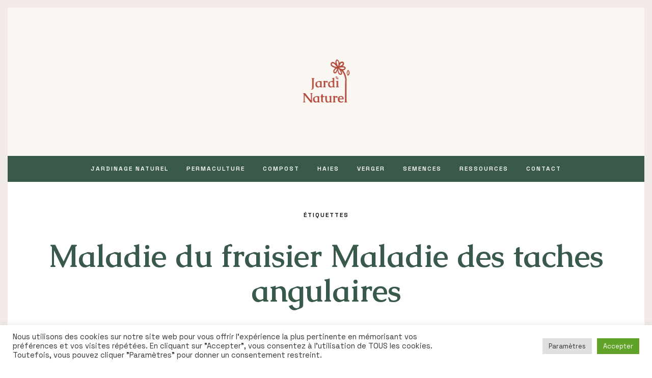

--- FILE ---
content_type: text/html; charset=utf-8
request_url: https://www.google.com/recaptcha/api2/anchor?ar=1&k=6LcDCe0pAAAAAAY38gOeCNuXPg5WQO-pPOLTmON5&co=aHR0cHM6Ly9qYXJkaW5hdHVyZWwuY29tOjQ0Mw..&hl=en&v=PoyoqOPhxBO7pBk68S4YbpHZ&size=invisible&anchor-ms=20000&execute-ms=30000&cb=ljdyjpixe45q
body_size: 48602
content:
<!DOCTYPE HTML><html dir="ltr" lang="en"><head><meta http-equiv="Content-Type" content="text/html; charset=UTF-8">
<meta http-equiv="X-UA-Compatible" content="IE=edge">
<title>reCAPTCHA</title>
<style type="text/css">
/* cyrillic-ext */
@font-face {
  font-family: 'Roboto';
  font-style: normal;
  font-weight: 400;
  font-stretch: 100%;
  src: url(//fonts.gstatic.com/s/roboto/v48/KFO7CnqEu92Fr1ME7kSn66aGLdTylUAMa3GUBHMdazTgWw.woff2) format('woff2');
  unicode-range: U+0460-052F, U+1C80-1C8A, U+20B4, U+2DE0-2DFF, U+A640-A69F, U+FE2E-FE2F;
}
/* cyrillic */
@font-face {
  font-family: 'Roboto';
  font-style: normal;
  font-weight: 400;
  font-stretch: 100%;
  src: url(//fonts.gstatic.com/s/roboto/v48/KFO7CnqEu92Fr1ME7kSn66aGLdTylUAMa3iUBHMdazTgWw.woff2) format('woff2');
  unicode-range: U+0301, U+0400-045F, U+0490-0491, U+04B0-04B1, U+2116;
}
/* greek-ext */
@font-face {
  font-family: 'Roboto';
  font-style: normal;
  font-weight: 400;
  font-stretch: 100%;
  src: url(//fonts.gstatic.com/s/roboto/v48/KFO7CnqEu92Fr1ME7kSn66aGLdTylUAMa3CUBHMdazTgWw.woff2) format('woff2');
  unicode-range: U+1F00-1FFF;
}
/* greek */
@font-face {
  font-family: 'Roboto';
  font-style: normal;
  font-weight: 400;
  font-stretch: 100%;
  src: url(//fonts.gstatic.com/s/roboto/v48/KFO7CnqEu92Fr1ME7kSn66aGLdTylUAMa3-UBHMdazTgWw.woff2) format('woff2');
  unicode-range: U+0370-0377, U+037A-037F, U+0384-038A, U+038C, U+038E-03A1, U+03A3-03FF;
}
/* math */
@font-face {
  font-family: 'Roboto';
  font-style: normal;
  font-weight: 400;
  font-stretch: 100%;
  src: url(//fonts.gstatic.com/s/roboto/v48/KFO7CnqEu92Fr1ME7kSn66aGLdTylUAMawCUBHMdazTgWw.woff2) format('woff2');
  unicode-range: U+0302-0303, U+0305, U+0307-0308, U+0310, U+0312, U+0315, U+031A, U+0326-0327, U+032C, U+032F-0330, U+0332-0333, U+0338, U+033A, U+0346, U+034D, U+0391-03A1, U+03A3-03A9, U+03B1-03C9, U+03D1, U+03D5-03D6, U+03F0-03F1, U+03F4-03F5, U+2016-2017, U+2034-2038, U+203C, U+2040, U+2043, U+2047, U+2050, U+2057, U+205F, U+2070-2071, U+2074-208E, U+2090-209C, U+20D0-20DC, U+20E1, U+20E5-20EF, U+2100-2112, U+2114-2115, U+2117-2121, U+2123-214F, U+2190, U+2192, U+2194-21AE, U+21B0-21E5, U+21F1-21F2, U+21F4-2211, U+2213-2214, U+2216-22FF, U+2308-230B, U+2310, U+2319, U+231C-2321, U+2336-237A, U+237C, U+2395, U+239B-23B7, U+23D0, U+23DC-23E1, U+2474-2475, U+25AF, U+25B3, U+25B7, U+25BD, U+25C1, U+25CA, U+25CC, U+25FB, U+266D-266F, U+27C0-27FF, U+2900-2AFF, U+2B0E-2B11, U+2B30-2B4C, U+2BFE, U+3030, U+FF5B, U+FF5D, U+1D400-1D7FF, U+1EE00-1EEFF;
}
/* symbols */
@font-face {
  font-family: 'Roboto';
  font-style: normal;
  font-weight: 400;
  font-stretch: 100%;
  src: url(//fonts.gstatic.com/s/roboto/v48/KFO7CnqEu92Fr1ME7kSn66aGLdTylUAMaxKUBHMdazTgWw.woff2) format('woff2');
  unicode-range: U+0001-000C, U+000E-001F, U+007F-009F, U+20DD-20E0, U+20E2-20E4, U+2150-218F, U+2190, U+2192, U+2194-2199, U+21AF, U+21E6-21F0, U+21F3, U+2218-2219, U+2299, U+22C4-22C6, U+2300-243F, U+2440-244A, U+2460-24FF, U+25A0-27BF, U+2800-28FF, U+2921-2922, U+2981, U+29BF, U+29EB, U+2B00-2BFF, U+4DC0-4DFF, U+FFF9-FFFB, U+10140-1018E, U+10190-1019C, U+101A0, U+101D0-101FD, U+102E0-102FB, U+10E60-10E7E, U+1D2C0-1D2D3, U+1D2E0-1D37F, U+1F000-1F0FF, U+1F100-1F1AD, U+1F1E6-1F1FF, U+1F30D-1F30F, U+1F315, U+1F31C, U+1F31E, U+1F320-1F32C, U+1F336, U+1F378, U+1F37D, U+1F382, U+1F393-1F39F, U+1F3A7-1F3A8, U+1F3AC-1F3AF, U+1F3C2, U+1F3C4-1F3C6, U+1F3CA-1F3CE, U+1F3D4-1F3E0, U+1F3ED, U+1F3F1-1F3F3, U+1F3F5-1F3F7, U+1F408, U+1F415, U+1F41F, U+1F426, U+1F43F, U+1F441-1F442, U+1F444, U+1F446-1F449, U+1F44C-1F44E, U+1F453, U+1F46A, U+1F47D, U+1F4A3, U+1F4B0, U+1F4B3, U+1F4B9, U+1F4BB, U+1F4BF, U+1F4C8-1F4CB, U+1F4D6, U+1F4DA, U+1F4DF, U+1F4E3-1F4E6, U+1F4EA-1F4ED, U+1F4F7, U+1F4F9-1F4FB, U+1F4FD-1F4FE, U+1F503, U+1F507-1F50B, U+1F50D, U+1F512-1F513, U+1F53E-1F54A, U+1F54F-1F5FA, U+1F610, U+1F650-1F67F, U+1F687, U+1F68D, U+1F691, U+1F694, U+1F698, U+1F6AD, U+1F6B2, U+1F6B9-1F6BA, U+1F6BC, U+1F6C6-1F6CF, U+1F6D3-1F6D7, U+1F6E0-1F6EA, U+1F6F0-1F6F3, U+1F6F7-1F6FC, U+1F700-1F7FF, U+1F800-1F80B, U+1F810-1F847, U+1F850-1F859, U+1F860-1F887, U+1F890-1F8AD, U+1F8B0-1F8BB, U+1F8C0-1F8C1, U+1F900-1F90B, U+1F93B, U+1F946, U+1F984, U+1F996, U+1F9E9, U+1FA00-1FA6F, U+1FA70-1FA7C, U+1FA80-1FA89, U+1FA8F-1FAC6, U+1FACE-1FADC, U+1FADF-1FAE9, U+1FAF0-1FAF8, U+1FB00-1FBFF;
}
/* vietnamese */
@font-face {
  font-family: 'Roboto';
  font-style: normal;
  font-weight: 400;
  font-stretch: 100%;
  src: url(//fonts.gstatic.com/s/roboto/v48/KFO7CnqEu92Fr1ME7kSn66aGLdTylUAMa3OUBHMdazTgWw.woff2) format('woff2');
  unicode-range: U+0102-0103, U+0110-0111, U+0128-0129, U+0168-0169, U+01A0-01A1, U+01AF-01B0, U+0300-0301, U+0303-0304, U+0308-0309, U+0323, U+0329, U+1EA0-1EF9, U+20AB;
}
/* latin-ext */
@font-face {
  font-family: 'Roboto';
  font-style: normal;
  font-weight: 400;
  font-stretch: 100%;
  src: url(//fonts.gstatic.com/s/roboto/v48/KFO7CnqEu92Fr1ME7kSn66aGLdTylUAMa3KUBHMdazTgWw.woff2) format('woff2');
  unicode-range: U+0100-02BA, U+02BD-02C5, U+02C7-02CC, U+02CE-02D7, U+02DD-02FF, U+0304, U+0308, U+0329, U+1D00-1DBF, U+1E00-1E9F, U+1EF2-1EFF, U+2020, U+20A0-20AB, U+20AD-20C0, U+2113, U+2C60-2C7F, U+A720-A7FF;
}
/* latin */
@font-face {
  font-family: 'Roboto';
  font-style: normal;
  font-weight: 400;
  font-stretch: 100%;
  src: url(//fonts.gstatic.com/s/roboto/v48/KFO7CnqEu92Fr1ME7kSn66aGLdTylUAMa3yUBHMdazQ.woff2) format('woff2');
  unicode-range: U+0000-00FF, U+0131, U+0152-0153, U+02BB-02BC, U+02C6, U+02DA, U+02DC, U+0304, U+0308, U+0329, U+2000-206F, U+20AC, U+2122, U+2191, U+2193, U+2212, U+2215, U+FEFF, U+FFFD;
}
/* cyrillic-ext */
@font-face {
  font-family: 'Roboto';
  font-style: normal;
  font-weight: 500;
  font-stretch: 100%;
  src: url(//fonts.gstatic.com/s/roboto/v48/KFO7CnqEu92Fr1ME7kSn66aGLdTylUAMa3GUBHMdazTgWw.woff2) format('woff2');
  unicode-range: U+0460-052F, U+1C80-1C8A, U+20B4, U+2DE0-2DFF, U+A640-A69F, U+FE2E-FE2F;
}
/* cyrillic */
@font-face {
  font-family: 'Roboto';
  font-style: normal;
  font-weight: 500;
  font-stretch: 100%;
  src: url(//fonts.gstatic.com/s/roboto/v48/KFO7CnqEu92Fr1ME7kSn66aGLdTylUAMa3iUBHMdazTgWw.woff2) format('woff2');
  unicode-range: U+0301, U+0400-045F, U+0490-0491, U+04B0-04B1, U+2116;
}
/* greek-ext */
@font-face {
  font-family: 'Roboto';
  font-style: normal;
  font-weight: 500;
  font-stretch: 100%;
  src: url(//fonts.gstatic.com/s/roboto/v48/KFO7CnqEu92Fr1ME7kSn66aGLdTylUAMa3CUBHMdazTgWw.woff2) format('woff2');
  unicode-range: U+1F00-1FFF;
}
/* greek */
@font-face {
  font-family: 'Roboto';
  font-style: normal;
  font-weight: 500;
  font-stretch: 100%;
  src: url(//fonts.gstatic.com/s/roboto/v48/KFO7CnqEu92Fr1ME7kSn66aGLdTylUAMa3-UBHMdazTgWw.woff2) format('woff2');
  unicode-range: U+0370-0377, U+037A-037F, U+0384-038A, U+038C, U+038E-03A1, U+03A3-03FF;
}
/* math */
@font-face {
  font-family: 'Roboto';
  font-style: normal;
  font-weight: 500;
  font-stretch: 100%;
  src: url(//fonts.gstatic.com/s/roboto/v48/KFO7CnqEu92Fr1ME7kSn66aGLdTylUAMawCUBHMdazTgWw.woff2) format('woff2');
  unicode-range: U+0302-0303, U+0305, U+0307-0308, U+0310, U+0312, U+0315, U+031A, U+0326-0327, U+032C, U+032F-0330, U+0332-0333, U+0338, U+033A, U+0346, U+034D, U+0391-03A1, U+03A3-03A9, U+03B1-03C9, U+03D1, U+03D5-03D6, U+03F0-03F1, U+03F4-03F5, U+2016-2017, U+2034-2038, U+203C, U+2040, U+2043, U+2047, U+2050, U+2057, U+205F, U+2070-2071, U+2074-208E, U+2090-209C, U+20D0-20DC, U+20E1, U+20E5-20EF, U+2100-2112, U+2114-2115, U+2117-2121, U+2123-214F, U+2190, U+2192, U+2194-21AE, U+21B0-21E5, U+21F1-21F2, U+21F4-2211, U+2213-2214, U+2216-22FF, U+2308-230B, U+2310, U+2319, U+231C-2321, U+2336-237A, U+237C, U+2395, U+239B-23B7, U+23D0, U+23DC-23E1, U+2474-2475, U+25AF, U+25B3, U+25B7, U+25BD, U+25C1, U+25CA, U+25CC, U+25FB, U+266D-266F, U+27C0-27FF, U+2900-2AFF, U+2B0E-2B11, U+2B30-2B4C, U+2BFE, U+3030, U+FF5B, U+FF5D, U+1D400-1D7FF, U+1EE00-1EEFF;
}
/* symbols */
@font-face {
  font-family: 'Roboto';
  font-style: normal;
  font-weight: 500;
  font-stretch: 100%;
  src: url(//fonts.gstatic.com/s/roboto/v48/KFO7CnqEu92Fr1ME7kSn66aGLdTylUAMaxKUBHMdazTgWw.woff2) format('woff2');
  unicode-range: U+0001-000C, U+000E-001F, U+007F-009F, U+20DD-20E0, U+20E2-20E4, U+2150-218F, U+2190, U+2192, U+2194-2199, U+21AF, U+21E6-21F0, U+21F3, U+2218-2219, U+2299, U+22C4-22C6, U+2300-243F, U+2440-244A, U+2460-24FF, U+25A0-27BF, U+2800-28FF, U+2921-2922, U+2981, U+29BF, U+29EB, U+2B00-2BFF, U+4DC0-4DFF, U+FFF9-FFFB, U+10140-1018E, U+10190-1019C, U+101A0, U+101D0-101FD, U+102E0-102FB, U+10E60-10E7E, U+1D2C0-1D2D3, U+1D2E0-1D37F, U+1F000-1F0FF, U+1F100-1F1AD, U+1F1E6-1F1FF, U+1F30D-1F30F, U+1F315, U+1F31C, U+1F31E, U+1F320-1F32C, U+1F336, U+1F378, U+1F37D, U+1F382, U+1F393-1F39F, U+1F3A7-1F3A8, U+1F3AC-1F3AF, U+1F3C2, U+1F3C4-1F3C6, U+1F3CA-1F3CE, U+1F3D4-1F3E0, U+1F3ED, U+1F3F1-1F3F3, U+1F3F5-1F3F7, U+1F408, U+1F415, U+1F41F, U+1F426, U+1F43F, U+1F441-1F442, U+1F444, U+1F446-1F449, U+1F44C-1F44E, U+1F453, U+1F46A, U+1F47D, U+1F4A3, U+1F4B0, U+1F4B3, U+1F4B9, U+1F4BB, U+1F4BF, U+1F4C8-1F4CB, U+1F4D6, U+1F4DA, U+1F4DF, U+1F4E3-1F4E6, U+1F4EA-1F4ED, U+1F4F7, U+1F4F9-1F4FB, U+1F4FD-1F4FE, U+1F503, U+1F507-1F50B, U+1F50D, U+1F512-1F513, U+1F53E-1F54A, U+1F54F-1F5FA, U+1F610, U+1F650-1F67F, U+1F687, U+1F68D, U+1F691, U+1F694, U+1F698, U+1F6AD, U+1F6B2, U+1F6B9-1F6BA, U+1F6BC, U+1F6C6-1F6CF, U+1F6D3-1F6D7, U+1F6E0-1F6EA, U+1F6F0-1F6F3, U+1F6F7-1F6FC, U+1F700-1F7FF, U+1F800-1F80B, U+1F810-1F847, U+1F850-1F859, U+1F860-1F887, U+1F890-1F8AD, U+1F8B0-1F8BB, U+1F8C0-1F8C1, U+1F900-1F90B, U+1F93B, U+1F946, U+1F984, U+1F996, U+1F9E9, U+1FA00-1FA6F, U+1FA70-1FA7C, U+1FA80-1FA89, U+1FA8F-1FAC6, U+1FACE-1FADC, U+1FADF-1FAE9, U+1FAF0-1FAF8, U+1FB00-1FBFF;
}
/* vietnamese */
@font-face {
  font-family: 'Roboto';
  font-style: normal;
  font-weight: 500;
  font-stretch: 100%;
  src: url(//fonts.gstatic.com/s/roboto/v48/KFO7CnqEu92Fr1ME7kSn66aGLdTylUAMa3OUBHMdazTgWw.woff2) format('woff2');
  unicode-range: U+0102-0103, U+0110-0111, U+0128-0129, U+0168-0169, U+01A0-01A1, U+01AF-01B0, U+0300-0301, U+0303-0304, U+0308-0309, U+0323, U+0329, U+1EA0-1EF9, U+20AB;
}
/* latin-ext */
@font-face {
  font-family: 'Roboto';
  font-style: normal;
  font-weight: 500;
  font-stretch: 100%;
  src: url(//fonts.gstatic.com/s/roboto/v48/KFO7CnqEu92Fr1ME7kSn66aGLdTylUAMa3KUBHMdazTgWw.woff2) format('woff2');
  unicode-range: U+0100-02BA, U+02BD-02C5, U+02C7-02CC, U+02CE-02D7, U+02DD-02FF, U+0304, U+0308, U+0329, U+1D00-1DBF, U+1E00-1E9F, U+1EF2-1EFF, U+2020, U+20A0-20AB, U+20AD-20C0, U+2113, U+2C60-2C7F, U+A720-A7FF;
}
/* latin */
@font-face {
  font-family: 'Roboto';
  font-style: normal;
  font-weight: 500;
  font-stretch: 100%;
  src: url(//fonts.gstatic.com/s/roboto/v48/KFO7CnqEu92Fr1ME7kSn66aGLdTylUAMa3yUBHMdazQ.woff2) format('woff2');
  unicode-range: U+0000-00FF, U+0131, U+0152-0153, U+02BB-02BC, U+02C6, U+02DA, U+02DC, U+0304, U+0308, U+0329, U+2000-206F, U+20AC, U+2122, U+2191, U+2193, U+2212, U+2215, U+FEFF, U+FFFD;
}
/* cyrillic-ext */
@font-face {
  font-family: 'Roboto';
  font-style: normal;
  font-weight: 900;
  font-stretch: 100%;
  src: url(//fonts.gstatic.com/s/roboto/v48/KFO7CnqEu92Fr1ME7kSn66aGLdTylUAMa3GUBHMdazTgWw.woff2) format('woff2');
  unicode-range: U+0460-052F, U+1C80-1C8A, U+20B4, U+2DE0-2DFF, U+A640-A69F, U+FE2E-FE2F;
}
/* cyrillic */
@font-face {
  font-family: 'Roboto';
  font-style: normal;
  font-weight: 900;
  font-stretch: 100%;
  src: url(//fonts.gstatic.com/s/roboto/v48/KFO7CnqEu92Fr1ME7kSn66aGLdTylUAMa3iUBHMdazTgWw.woff2) format('woff2');
  unicode-range: U+0301, U+0400-045F, U+0490-0491, U+04B0-04B1, U+2116;
}
/* greek-ext */
@font-face {
  font-family: 'Roboto';
  font-style: normal;
  font-weight: 900;
  font-stretch: 100%;
  src: url(//fonts.gstatic.com/s/roboto/v48/KFO7CnqEu92Fr1ME7kSn66aGLdTylUAMa3CUBHMdazTgWw.woff2) format('woff2');
  unicode-range: U+1F00-1FFF;
}
/* greek */
@font-face {
  font-family: 'Roboto';
  font-style: normal;
  font-weight: 900;
  font-stretch: 100%;
  src: url(//fonts.gstatic.com/s/roboto/v48/KFO7CnqEu92Fr1ME7kSn66aGLdTylUAMa3-UBHMdazTgWw.woff2) format('woff2');
  unicode-range: U+0370-0377, U+037A-037F, U+0384-038A, U+038C, U+038E-03A1, U+03A3-03FF;
}
/* math */
@font-face {
  font-family: 'Roboto';
  font-style: normal;
  font-weight: 900;
  font-stretch: 100%;
  src: url(//fonts.gstatic.com/s/roboto/v48/KFO7CnqEu92Fr1ME7kSn66aGLdTylUAMawCUBHMdazTgWw.woff2) format('woff2');
  unicode-range: U+0302-0303, U+0305, U+0307-0308, U+0310, U+0312, U+0315, U+031A, U+0326-0327, U+032C, U+032F-0330, U+0332-0333, U+0338, U+033A, U+0346, U+034D, U+0391-03A1, U+03A3-03A9, U+03B1-03C9, U+03D1, U+03D5-03D6, U+03F0-03F1, U+03F4-03F5, U+2016-2017, U+2034-2038, U+203C, U+2040, U+2043, U+2047, U+2050, U+2057, U+205F, U+2070-2071, U+2074-208E, U+2090-209C, U+20D0-20DC, U+20E1, U+20E5-20EF, U+2100-2112, U+2114-2115, U+2117-2121, U+2123-214F, U+2190, U+2192, U+2194-21AE, U+21B0-21E5, U+21F1-21F2, U+21F4-2211, U+2213-2214, U+2216-22FF, U+2308-230B, U+2310, U+2319, U+231C-2321, U+2336-237A, U+237C, U+2395, U+239B-23B7, U+23D0, U+23DC-23E1, U+2474-2475, U+25AF, U+25B3, U+25B7, U+25BD, U+25C1, U+25CA, U+25CC, U+25FB, U+266D-266F, U+27C0-27FF, U+2900-2AFF, U+2B0E-2B11, U+2B30-2B4C, U+2BFE, U+3030, U+FF5B, U+FF5D, U+1D400-1D7FF, U+1EE00-1EEFF;
}
/* symbols */
@font-face {
  font-family: 'Roboto';
  font-style: normal;
  font-weight: 900;
  font-stretch: 100%;
  src: url(//fonts.gstatic.com/s/roboto/v48/KFO7CnqEu92Fr1ME7kSn66aGLdTylUAMaxKUBHMdazTgWw.woff2) format('woff2');
  unicode-range: U+0001-000C, U+000E-001F, U+007F-009F, U+20DD-20E0, U+20E2-20E4, U+2150-218F, U+2190, U+2192, U+2194-2199, U+21AF, U+21E6-21F0, U+21F3, U+2218-2219, U+2299, U+22C4-22C6, U+2300-243F, U+2440-244A, U+2460-24FF, U+25A0-27BF, U+2800-28FF, U+2921-2922, U+2981, U+29BF, U+29EB, U+2B00-2BFF, U+4DC0-4DFF, U+FFF9-FFFB, U+10140-1018E, U+10190-1019C, U+101A0, U+101D0-101FD, U+102E0-102FB, U+10E60-10E7E, U+1D2C0-1D2D3, U+1D2E0-1D37F, U+1F000-1F0FF, U+1F100-1F1AD, U+1F1E6-1F1FF, U+1F30D-1F30F, U+1F315, U+1F31C, U+1F31E, U+1F320-1F32C, U+1F336, U+1F378, U+1F37D, U+1F382, U+1F393-1F39F, U+1F3A7-1F3A8, U+1F3AC-1F3AF, U+1F3C2, U+1F3C4-1F3C6, U+1F3CA-1F3CE, U+1F3D4-1F3E0, U+1F3ED, U+1F3F1-1F3F3, U+1F3F5-1F3F7, U+1F408, U+1F415, U+1F41F, U+1F426, U+1F43F, U+1F441-1F442, U+1F444, U+1F446-1F449, U+1F44C-1F44E, U+1F453, U+1F46A, U+1F47D, U+1F4A3, U+1F4B0, U+1F4B3, U+1F4B9, U+1F4BB, U+1F4BF, U+1F4C8-1F4CB, U+1F4D6, U+1F4DA, U+1F4DF, U+1F4E3-1F4E6, U+1F4EA-1F4ED, U+1F4F7, U+1F4F9-1F4FB, U+1F4FD-1F4FE, U+1F503, U+1F507-1F50B, U+1F50D, U+1F512-1F513, U+1F53E-1F54A, U+1F54F-1F5FA, U+1F610, U+1F650-1F67F, U+1F687, U+1F68D, U+1F691, U+1F694, U+1F698, U+1F6AD, U+1F6B2, U+1F6B9-1F6BA, U+1F6BC, U+1F6C6-1F6CF, U+1F6D3-1F6D7, U+1F6E0-1F6EA, U+1F6F0-1F6F3, U+1F6F7-1F6FC, U+1F700-1F7FF, U+1F800-1F80B, U+1F810-1F847, U+1F850-1F859, U+1F860-1F887, U+1F890-1F8AD, U+1F8B0-1F8BB, U+1F8C0-1F8C1, U+1F900-1F90B, U+1F93B, U+1F946, U+1F984, U+1F996, U+1F9E9, U+1FA00-1FA6F, U+1FA70-1FA7C, U+1FA80-1FA89, U+1FA8F-1FAC6, U+1FACE-1FADC, U+1FADF-1FAE9, U+1FAF0-1FAF8, U+1FB00-1FBFF;
}
/* vietnamese */
@font-face {
  font-family: 'Roboto';
  font-style: normal;
  font-weight: 900;
  font-stretch: 100%;
  src: url(//fonts.gstatic.com/s/roboto/v48/KFO7CnqEu92Fr1ME7kSn66aGLdTylUAMa3OUBHMdazTgWw.woff2) format('woff2');
  unicode-range: U+0102-0103, U+0110-0111, U+0128-0129, U+0168-0169, U+01A0-01A1, U+01AF-01B0, U+0300-0301, U+0303-0304, U+0308-0309, U+0323, U+0329, U+1EA0-1EF9, U+20AB;
}
/* latin-ext */
@font-face {
  font-family: 'Roboto';
  font-style: normal;
  font-weight: 900;
  font-stretch: 100%;
  src: url(//fonts.gstatic.com/s/roboto/v48/KFO7CnqEu92Fr1ME7kSn66aGLdTylUAMa3KUBHMdazTgWw.woff2) format('woff2');
  unicode-range: U+0100-02BA, U+02BD-02C5, U+02C7-02CC, U+02CE-02D7, U+02DD-02FF, U+0304, U+0308, U+0329, U+1D00-1DBF, U+1E00-1E9F, U+1EF2-1EFF, U+2020, U+20A0-20AB, U+20AD-20C0, U+2113, U+2C60-2C7F, U+A720-A7FF;
}
/* latin */
@font-face {
  font-family: 'Roboto';
  font-style: normal;
  font-weight: 900;
  font-stretch: 100%;
  src: url(//fonts.gstatic.com/s/roboto/v48/KFO7CnqEu92Fr1ME7kSn66aGLdTylUAMa3yUBHMdazQ.woff2) format('woff2');
  unicode-range: U+0000-00FF, U+0131, U+0152-0153, U+02BB-02BC, U+02C6, U+02DA, U+02DC, U+0304, U+0308, U+0329, U+2000-206F, U+20AC, U+2122, U+2191, U+2193, U+2212, U+2215, U+FEFF, U+FFFD;
}

</style>
<link rel="stylesheet" type="text/css" href="https://www.gstatic.com/recaptcha/releases/PoyoqOPhxBO7pBk68S4YbpHZ/styles__ltr.css">
<script nonce="aen6UjzSze6d7pT-J1v8kQ" type="text/javascript">window['__recaptcha_api'] = 'https://www.google.com/recaptcha/api2/';</script>
<script type="text/javascript" src="https://www.gstatic.com/recaptcha/releases/PoyoqOPhxBO7pBk68S4YbpHZ/recaptcha__en.js" nonce="aen6UjzSze6d7pT-J1v8kQ">
      
    </script></head>
<body><div id="rc-anchor-alert" class="rc-anchor-alert"></div>
<input type="hidden" id="recaptcha-token" value="[base64]">
<script type="text/javascript" nonce="aen6UjzSze6d7pT-J1v8kQ">
      recaptcha.anchor.Main.init("[\x22ainput\x22,[\x22bgdata\x22,\x22\x22,\[base64]/[base64]/[base64]/KE4oMTI0LHYsdi5HKSxMWihsLHYpKTpOKDEyNCx2LGwpLFYpLHYpLFQpKSxGKDE3MSx2KX0scjc9ZnVuY3Rpb24obCl7cmV0dXJuIGx9LEM9ZnVuY3Rpb24obCxWLHYpe04odixsLFYpLFZbYWtdPTI3OTZ9LG49ZnVuY3Rpb24obCxWKXtWLlg9KChWLlg/[base64]/[base64]/[base64]/[base64]/[base64]/[base64]/[base64]/[base64]/[base64]/[base64]/[base64]\\u003d\x22,\[base64]\x22,\x22woXDm8Kjw6wLN2lde0PCkMKCw7gmZ8O2KWnDtsKrVkLCscO5w4R2VsKJLcK8Y8KOA8KRwrRPwr3Cuh4Lwpprw6vDkSpUwrzCvlsNwrrDonZqFsOfwpRQw6HDnm/CnF8fwoHCicO/[base64]/wr/[base64]/YFs8UcK2wobDsMOyw5kwAiU9wpZSXE3Cjz7DusOYw7HCvcKzW8KfTBPDlFIXwoorw5VewpvCgx/[base64]/CjsKTeQVYw4UKw58Dw5PCmsKkw4HDn8OVOhdnwrwVwpUcWTDCjMKJw5MBwppLwoplRTLDjcOuLh8pNB/CnsKhPsOewrTDpsOReMKSw50kZMKiw7M0wqzDq8KPYFV3wpV8w7RQwoc4w53CpcKAT8KwwqRtezDCqnEKwpVRRSsywoUbwqrDgcOPwoDDo8KmwrMXwpRVOE7DpcKrwonCpmXDgcOLWsK6w5PCrcKfBsK8PMOSfhLDo8K/FnzDs8K+EsOHaX7Ck8KiX8ONw6BjacK1wqjCgltNwpsCaw4awrvDgFrDj8KewrfCm8KQQDdHw4zDoMOzwonCjlDCkhR3wphZcMOnScO8wqzCvMOaw6DDmG3DpcOWR8KIEcK+wr7Dsk5sVGxtc8KzdsKjLcKKwq/Co8OKwpM2wr9Yw5vCoT83wovCom7Do0DCs3PCkk8jw5PDrsKrM8OAwoN0dzINwqPCpMOCfHvCrWZXwoMww6liLMK+e1E3e8K1LD3ClhRmwrtTwozDpcO/[base64]/[base64]/[base64]/DvwjDgHrCokrDsnbCmyLClsKTMsKnFMK5OsKvdFbCsX9vwo3CsEEAA24uBTnDi07CiBHCg8KAYnhAwoI2wqpXw5HDisOLWmoyw4rCicKTwpDDqcOIwpHDvcO3W17CtQI8I8K/[base64]/O8Kpw6NmwqzCqsKVwoILC35Xw5jDiRtDJRjDn3wqPsObw7xgwrPDmh9Xwp3CvyDDvcOQw4nDqsOrw6DDo8KXwo4TH8KuH3DCgMO0N8KPV8KTwroJw67Dny4gwqnDqit+w5rDk0p8fxXDr0jCrcKqw7zDq8O7woZhEjZJw5nCosKmR8KWw5hBwqHCgcOuw7/[base64]/PhUjw7PDmD7CosKOw5gsw7LDizTDiQJlQxHDmlnDp2kDN13DnjbDjcKswpbCs8OWw5AkWMK5UsOfw7rCjnvClV7DmSPDjBrCuWDCtcOWw5VbwqBVw4tbZh/CrMOMw4PDtsK+wrrCvULDnsK7w5t+IyQWwrs4w5k/aQ3CpMO0w5wGw4ohHjjDqMKVYcKaT0wRw7NTGWDCj8KgwprDo8OEGnbCkRzDucOfecKHEsKww43CgsONCEJUwp/[base64]/wrTCvsKiU8K1OAQ3XsOiwo9eb8KPJ8OWw60BdAwOcMKmBcKXwrUgNMOJcsK0w4Now6HCgw/CrcOowo/ChHrDuMKyP0PCvcOkMsKLFMO/w7bDsD52J8K/wpXChsKxDcO/w7wAw43DhksAw4YgMsKkw5XCqMKvWsOZVUzCp00qcCJQRx7ChTrDmMOueFAcw6TDpFR3w6HDpMKYwqTDp8O1OF7Ct3TDnA/DtXRZNMOCIy0hwq/CmcO/A8OAR0YPS8Kow5Qaw5zDoMOcesK0e2rDjx3CvcK2OcOtH8Kzw6kKw6LCsgAmFMOXw6FKwrd0w5ACw4UNw5ZMwp/DmcKkBCvDkW9WcwnCtlfCkiQ8dSQkwr0MwqzDvMOfwqgwesKNNUVQH8OIMcK4DcO9w5lmwokKZcOnAR50wqXCpsKaw4DDnhd8Y0/CrQVRHMKPSXnCsVTCrlvCosKMasKYw4rCrsObQcODakrCrsOuwpl/wqo8eMO7wo/CuWTDr8K8Uw9Mw5AAwrLClELDlSbCtxJcwpZiAjnCpsONwrrDsMKQbcO+wpbCgyDCkhJTeA7Cgit3Tkhaw4bCvMKAJcK9w7okw7vCnl7CosOZDxjCrsOJwonCh0Epw5dmwojCg2rDgsOlw7Qewr9zNF3DvTnChMOEw7Aiw6HCscK/wozCs8KnIwAAwrjDiEJJOy3Cg8K1D8O0EsKJwr5KZMKLJcKfwoM0L15TNS1cwobDiFHCulYCIMK7TkzDkcOMBmXCoMO8FcODw5E9LAXCmDJQKCfDqkJBwqdSwoPDjUYIw4QaF8KtfmAoOMO3wpVSw65eWEptBcO/w4hoGMKzZ8K8aMO2e33DpsOjw6xfw5PDkMOdw5/[base64]/CiELDp3YewoQawqdHw7HCgD3Dsh/Cu8OmJVbDiHTDn8KaCsKuFSFcNkrDpXdpwrvCg8K6w6bDjcOFwrvDsmfCs2LDlHbDrjrDjsOTScKdwpMLwr9kd0NEwq7CikROw6YwH1Njw4xNX8KKCRHCul1JwosGT8KTBMKmwrI+w4vDgcO+JcOtcMO6WSVuw7HDl8KzflhDA8KBwq8ywoXDvi7Dr0/DjsKcwotMcRkLYXc0wop7w5INw4Byw5YIGEoKAUrChjg9woE+wr9jw6XCncOWw6TDpRrCrsK/DCXDuzfDn8KgwpdlwosaQgXCgsK1NilXYkBoIz7DpXw3w6HDscKAZMO/bcKjHC4jwp14wq3Du8KDw6oFFMONw45vaMONw4g4w5MlCAoRw6bCoMOswo/CusKAOsOTw7kJw43DhsO6wqxtwqhKwq3Dp34ybVzDrMKHWMKDw6dnUsOfesKYeynDosKubmowwp7Dj8Kmd8KjTW7DqyfDsMK6FMOjNMOzdMOUwo4Gw4vDh2Jww54dC8Knw7bDpMKvKzJjwpPCncOLV8ONUW4AwrFUWMO4woZsOMKlGMOWwp4ywrnCoV0TfsOoFMO/aXXDjsKCc8Ouw4zClDQqNnVkAnsrAD5ow6XDkAROacOVw43Do8OIw5bDp8KIZsOlwqPDoMOtw5rDqjFjdcOaagbDksOzw4UAw7/DmsO3P8KEOAjDnRbCqFxuw63CgsKxw5VjDkQGEsOCElLCm8OwwozCqWJPU8KSTQbDmCIYw5LCgsOEMkLDvSgGw7/ClhXCshJ7G1zCsA0lMwEtE8ORw4vDmTfDjsKLRWcEwoZHwrHCkXArOMKtOS7DugZfw4/CsVYWZ8Oow4LCgwJ0dnHCm8OHTnMnRR3CoEh7wotxwo8YUkdmw4sHP8KTWMO8CW4cU3lJw7rCocKgSVDCu3oAYnfCqHVUHMKkG8KXwpNyX3A1w4gHw6DDnjTCjsKGw7NYYm3Cn8KZSiHDniYEw5ArNxREVRRDwqjDm8KHw5TChMKRw7zDsH/ChUZOB8Knwr9vRMOMFU3CmzhWwp/CkcOMw5jDosOBwq/[base64]/[base64]/CgsK7K8OjEcKzdxfCtcKgW8KxOmRdwq5OwqbDmVLDiMO9w6lPwrhUBXJsw4PDlcO1w6XDo8Kpwp/Di8K2w7c1wp94AsKPS8Ouw47CssKhw4jCisKkwogRw5zDhihaODB2A8OKw6pqw5fCunfCpQ/DqcKCw43CtjLCu8Kaw4Z4w5XCg03DuidIw7h1RcO4ecOEUhTDs8KgwohPeMKtcko7dMKzwoQxw57ClF/Dq8Otw7M9GmYjw4cIFUZXw4R/LcOmPkPDhMKjc2zCucOJDsK1MQvDpg7Cq8O9w7PCsMKUDSZ+w45CwqZOLUAAHsOqFcKWwo/CtsOmd0nDscOOwq4twqAzw4JLwpfDr8OeUcOWw4rDo3zDgXPCjsKrJcKgOxcVw6DDmcKQwovDlkk/w4HDu8K/w4BzSMKzIcOqf8OsFQMrFcKew5jDkkw+O8KcCH1qAzzDkk/CqMKyLHoww6jDmGsnwqc9CHDDjiI7w4zDkwPCsU4lf0BCwq/Cun16ZsOewrwTwojDjXofw4XCozVyLsOjdsKLBcOSDsOGY1zDnXRZwonCmSPDpyVAbcKqw7gBwr/[base64]/Ct8KwYcO1BXDCtW/Cg8OAwrciwqpaw5hVw4DDrF/DtGPCkDrCrDbDmcOdT8OnwobCqsOxwpDDu8ORw6rCjEcfM8OAV3zDsyYZw6fCsH99wqNgG3jDqArCtFjCjMOvXcO6L8OqX8O8azR5HCNowodtKsOAw5XCqFlzw7Asw6LCgcOMQcK/w4UTw5PDkAvChB46DUTDoRPCtBsTw5xIw45qZkvCgcOQw5bCo8OQw6dTw7LDt8Oyw6Zdw7MsS8OjNcOSEMK/dsOaw6XCpcOgw7nDosK/DEo1BRFewpHCscO2UHjCo3ZJMcKmJcOnw7TCgcK0PMOsB8KEwq7Ds8KBwonCjsO9eAF/w6gVw6sjDsKLNcOEe8Ogw75qDMK7Ok/[base64]/Cr0rDrcKtRsO6fsONWCHDs2tHwqEaLsOBwq/[base64]/[base64]/DsOkB2cqX2/[base64]/[base64]/wqpEwo/DqsOTw74Yw71pwoc0ByTDm3PCu8KsHXFwwrrCjBrChMOZwrQRKcKLw6jDr30lVsKxDXfDscO0fcOQw4okw5pTw41awp4hAcOnHBIHwpM3w7PCmsOFF29tw7nDo1s2EcOiw4PCrsODwq0dbWHDmcKaUcOlQCTCkxbCiF7Cu8KzDS3Dnw/Cq3XDlsKrwqbCsns6InUecwAjVMK4fsKsw7TDtHnCnmFRw5/CsUtDO3/DlwvDgcOEwpTCsUAlVsOewpg0w5w2woLDp8K7w7YEYMO4LTcawoRvw4DCgMKGeDMKCAwcw4l7woYFwprCqznCssK2wqV3IMK4wqfChEnDljPDksKNfi/DthtFOB/DnsOYZSYmXDTDv8OECiprU8OOw7dkH8KAw5bClxHDiWUnw6JxNUY9w7gVZCDDnFbCgT/[base64]/CsMOXWMKgSsKYKcOpwq/DpMOTw40lw7UPwqzCuWjCuQJKWmNCwplNwoLCv05/QHMuTypnwqkGWnlUFMOKwq7Ch3DCvihWHMOcw7Inw6kkwqHDjMOTwr0qLmbDhsK9JFbCs2VQwrZUwrHDnMKtecK9wrVxworCixlFXsOLw67Dnk3Dtx7DvsKww51jwo1OGgxKwrPCtcOnw5/[base64]/wqzDocOKSRTCixIswprCpMO8RMKqJXJkw4TDtAFkQxwEw7dzwroPN8OUL8OdFjbDsMOaYljDpcOWGnzDtcKbCwJ3OjkAWsKswoZIP0dtwoZcGQTDm14ucQVsXyIJd2PCtMO6wonChMK2QcOnBzDDpD/DmsO4bMKRw6TCvCkzLhE/w5zDhMOFT2TDpMK3wqBqesOAwr0xwoLCryzCh8K6OTNdLXU8Q8KpH18Uw4jDkDzDsHXDn2PDscK0wpjDnlxKCx8Mwp3DglNfwoZmwpAoMsOrGRXDk8KcX8OXwrVMd8Oaw6bCh8KLVTHCjMOZwo5Qw77Dv8O3QBx3AMK/wo7CusKAwrc/[base64]/Ch8KeZsOiw7vCk2BAwoQ5emsPDiDCqcOMw7ZAwpTDrcO8ZF0PasOcSxzDgDPDqMKHTh1ySVDDnMKhBzMoZRkiwqAWw6HDrmbDlsOIH8KjYGXDnMKaaG3Dk8ObMTwqworCj3LDiMKew6vDrMKJw5E9w7TDl8KMYj/DrgvDiXohw5wvwobCnWoSw43CqGHCjSlFw4nCiDk3NMOPw7LCqDzDgBp/wrktw7DCkcKRw78cGSBXA8KnX8KXJMO3w6B9w7vCi8Osw6xFUFwuTsOLXSsKOXgQwo3DqirCqBtKcDgaw7fCgXxzwqTCklFuw5XDhCnDm8KmDcKcWX87wqLCrMK9wp7DqMONwr/DvMKowrTDhMKdwpfCjEXClXRRw50xw4nDtG/Cv8KBE210agcUwqcWZ0pMwoEdEMOxHzhcCCfCh8Ksw4jDhsKcwp1yw5BQwopUbmLDtCXCksK9SWFRwoRIAsKaK8Ofw7FkbsO7w5cLw5FcXEwUw5F+w4gkS8OwF0/CiynCtB9Nw4LDicK/wpPDn8K/w4/CjhbDq0nDmsKCUMKcw4TCg8OTFsK/w7PCjlZ6wrAMB8KPw5AuwpRtwo7CscKyPsK2woxHwpUYdXHDr8O2w4TDsDcowqvDs8KrO8Otwo4GwqfDlETDssKyw7/CpcKaITzDuyXDk8Knw6c5wq/Dp8O7wqFSw6w0J1fDnW3DinHChMOQHcKPw7I2HRfDtMOpw7hQPDfDg8KRw4PDvDnCnMOrw7TDqcOxUm5SeMKVAw7CmMOIw5I+MsKpw7IPwr0Aw5bChcOeN0fCl8KHUAYDQsOfw4RSZE9FOUbCh3PDtlgvwoZbwpZ1GQY7TsOYwrlgMQPCtg/[base64]/wqLDpMOmwpbCtMKENR3DumXDtMOuTMOzw7pAXWAMVDbDjW5EwrfDpVR/ecOtwojCgcKOUT8GwpEowpjDmQXDpmxawqcXTsO2Hyt6w6nDhGjDjhtCVU7CpT5XTcKyHsORwrDDm20qw718TMOkw7TCk8K2BsK3w5XDm8Kmw6pcw7wiScKIwr7DgcKGFytMScObbMOtE8Ozw6F2cScbwpphwoocLHsbPQXCqU1rUMKtUl0/bV0Nw5hmD8K0w6rDgsOIAEBTw4tZEsO5KcONwrE/NH7CoG47UcOofD/Dk8OeDcOrwqBxI8KMw6HDmD4Cw58ow6RuTsKEJgPDn8OORMKTwr/CqcKTwpUiRDzCrQzCrGgzwow2wqHCkMKcXx7DjsOHIhbDh8OVa8O7BS/Djl5Vw6xKwrLCqRYTSsOmMAQGwqMvUsKRwp3DoEvCv0LDkhzDn8OKwqHDjcKYU8OAcVkiw5lNY1dTTMOkPVbCrsKfOMKMw44DAC3DuBcebGfDtcK3w64lasKTci9IwrILwpkQwrVjw73Clm3CtMKtJU4PT8ODdsOYeMKfNWJaw7/DvUgPwokncAnCn8Oswpo6X25+w6InwqXCosKJIsKyLgQYWk3CtsK1SsObbMOvV3MuRmvDjcK/EsONw5LDkHLDp3lVZyrDjT8WPSsbw6fDqBTDujfDll3ChcOCwpTDoMOqHcKjFcO/wo82G3FEXMKHw5LCvsOqb8O8NklMKcORw60aw43CsUBcw5HCqMOLwrIrw6hnw7/CoHXDm0rDoWrClcKTc8OTWjhGwqLDnVjDlkoID0fDnzvCjcOyw73DiMORQzlqwrzCnsKfV2HCrMKnw49pw5lpUcKHN8KPLcKkw5oNcsKlwqgrw7rDjkcOBxBZUsOpwpobbcONSRd/M3wPD8KKQcOYw7IUw5cnw5BdIsOta8OTIcOKCFrDvQAaw60Zw57Dr8KLc05hTsKNwpZsJXfDoFTCjgbDqWNlJCvDrxcfCcOhdcOpRA/DhcKAwozCnxrDgsOiw6d9ezRLw4FXw4fCuShtw77DmVQpcjrDisKvdiMCw7ZqwqQew6vCnQ9xwozDlsK7KS4gHBJ+w4MGwr/DkyUfbsKneQ4ow4/CvcOlGcO7FXHDgcO7JsKJwpXDjsO6ED9wJlYIw7rCnwsdwqbCh8OZwoLCucO/MyPDnHNdUF5Lw5TDicKTfS9bwpTCr8KEUkQjecKdHgpHw58hwrRPA8Omw4N3wrDCvjPCtsO1C8OgIlsCBWdvW8OFw6lXYcOFwqMOwrcOYGMfwoPDsGNmwrTDtQLDn8KNBsKXw4VoZcKtE8O/Q8O3wpXDmHRBw5PCoMO0w6kQw57DkMOdw7/CikfDi8OXwrEicxrDp8OOcTI5EsKiw6srw70lKTFawqI7wpdkeGHDriMeFMKTOMOpccKZwoMFw7pXwo3CkiJ7E2/[base64]/w5bDqcKoIcOgwo7CuwDCnxfDmRYHwowtAcK3wqPDp8OQw47DtRzCqxsaHMKPWyhYw6/[base64]/CtDMBM8OJw4rCusKfRhfDrz47GxLCnwXDj8Kkwo/[base64]/CjgPCqXlEDcOtcX5jw5LDkA3CgsOiwqAbwqJkwo7Dh8Onw6tdbDTCuMOMwq3DrlDDi8K1IcOcw53Dv3/Cv3DDusOXw5PDhRhPRcKnP3nDuRvDqcOHw6zCvBAdWkrCkDDDi8OmCsOrw5TDvCPCuUXCmwhtw73Cv8Ktck7CiCQ2QULDg8KjcMKTDFHDjSbDjcOWf8KtRcO/w5rDigYbw4zDtsKkTTI7w4XDpzrDhm1cw61kw7HDsmt8YCDDvTTDgScsN1TDrSPDtFTCni/DkiYIOSIYCmbDi1wOTlRlw6RAc8KaeHEsaXvDn3tiwrNlVcORZcOaYCtyU8KZw4PDsjtEK8KyfMO7MsO8w6djwr5Mw7rCrSUCwplHw5DCoCXCrsOkMFLCkwITw5zClsO+w5xlw74mw6I/FMO5wqVJw43DmD/DuHQlfTFpwrfCq8KOe8OvfsOzV8OIwrzCi2LCq1bCqsKff2koe1DDkGNZGsKNCzRgBsKdF8KCZmEAHE8mUMKmw54Aw693w7nDrcK/PcKDwrNBw5/DrltCw6UddMK8wr09VGAvwptRYsOOw4N3H8KhwrrDt8O4w50Awq4UwoJ2fW4bcsO1w7M9WcKmwqfDpMKYw5BsJ8K9IR4LwoETSMK8wrPDhjM2wrnDgkkhwqEawpzDmMO6woLCrsKMwrvDqEZow4LCiAQvDAbCtcKvw5UYGUN4LzfCiEXCmGB/wpRUwonDjmENwpbCsGLCp3nDlcK3ZgrCpm3DhyZiURHCtcKGcmByw7zDlHTDjDTDq3NkwoTDj8KFwpbCgzlhw5I9fsOLJ8Oww73Cu8OpTsO7cMOHwpDDmsOhK8OqAsKUBMOvwoPChcKVw5spworDtzgOw6JLwpYhw44cwrjDgRDDmj/DjcO3wrTChXgowq/Do8KgHm5lw5TDomfCiSLDsGXDqU5dwowIwqomw7woKghDN19yBsOeHcKAwqoow5rCt38wGDMNwoTCh8O6PsKEQWkuw7vDuMKjw6vChcOAwpUbwr/Cj8O1LMOnw5XCjsOsNRZ/w5vCmzLCgz3CpETCgh3CqyjCjHMGfT0ZwoliwrHDr0xEworCpMOxwqrCtcO5wrhDwp0rFMKjwrYEMHgBw7NmfsOLwq9iw4k4BHlMw649fwbChMOTZD1ywp/Cox/[base64]/[base64]/CucOGwro9wpfDvio7w7IgOMOoQsOfwpRTw6PDq8KMwoDCmmdCOxbDuVFzbMOXw7rDpG87CMK/HMKYw7zDnEdYEV7DqMK8Dz7Dnj0nLMOaw5HDlcODZkfDuD7Cl8KuaMKrGlbDvMOabcOiwpvDvkdbwrDCpMOMf8KPZMO5w7rCvi9JaB7DkzDCth1swrk2w5bCp8KhMsKOYsKHwo5KJzFuwq7CtcO6w47CvsOlwrcSMgZfD8OKNsKywot5dCtbwpd/w6HDssO1w4oswrDCtA1swrzCqVkzw6vDtsOPC1rDocOww5hjwqPDuz7CrCDDlMKHw6FiwovCqm7DtMO2w4xWQsOmbV7DosKRw6d0KcKzKMKGwr8Zw4wATsKdwrtlw49dUBDCkWcKwp1rJCLCjxQoCxrCr0vCrlAawqc9w6XDpUBqXsO/d8K/OT3DocOawrLCshVmw5XDkMK3BMK1JcOdWlsTwoPDgcKMIcK+w4EFwq8SwoXDkQDDuxM/[base64]/[base64]/SMOxGsKbQcKDwo7CqcOGVUdVVwvDv0QsDsO/LlHCohg7wpjDqsOFSsKew6HDgTTCucOnw61Mw7F6T8KxwqfDisOjw4QPw5bDpcK0w77CgQnCkGXChXfCncOKw4/[base64]/DmcK5w6Z9ICAhwo7CsH7ClgbDpMOWwqIiS8O9NFxmw6kCFsKMwoAdOMOhw7IhwrTDgG/CnMODM8OPcsKdOsKiesKcYcOSwpArAyLDo3bDsConwrROwo4XDVUSEsKoI8OtPMOVasOMZsOOwqXCvVTCu8KtwpkiD8OWGsKTwrYbBsKtW8OOwpPDvzgWwr8EEj/CgsKod8KLHcOtwrJBw6DCqcOnJwtBfMKDAMOLYsKVHQ56EMK2w6nChBfDvMOhwrIhS8K3OBoeM8ORwrXCosOeEcO0w4cuVMOWw4BbbRHDhE3DlcKiw4tEasKXw4QdOgFZwp8fA8OoE8Orwq4zXMKuFR4ewp/CqcOZw6UpwpHDicKIXlTDrEXCn1I+D8Kgw6YrwonCkV09SWA3FGcjwoUnAVhMDcOUFXM4PFHCisK5L8KvwpLDsMOQw4/DjCE4NsKuwrLDhgoAE8OWw5xQOWvClxpcWF8Pw4bDmMOowqvDok7DtXNmIsKCAFkawoDCs39lwqzDvD/CrXBOwrjChQUoLBbDkGFuwqjDqmXClsKmwp9/[base64]/CiMKHOBhsW8OoISFqPBXDo0PDhcOhw4LDjSw4OCEZMDjCjMOhcMKuehgewr0qGsOhw5luKsOkOcOIwr5OGl9Zwr/DmMOkZjTDssK/w7l7wpfDoMK1w4fCoE7DhsK2w7FJEMKAGXnCt8K8wpjDhQBDX8OQw4JVw4TDgERJw7rDncKFw7LDkcK3w4UQw6/[base64]/DosKdRMKwJcKcPhASGEYRJjTCosKEw7TCmA3DjMKPwrt3VcONwptECcKXSsOFFsOXeUrDmxjDh8KeMHPDrsKDA0YSdMK/FD0YUsOmAnzDq8KnwphNwo/[base64]/w4QNwrJFTiQoQT9pdMOOw4R+w7BSw5LDjih2w4APw6h6wp4Pw5DDlsK3NcKcKExhW8Kww4dzbcOdw5HCgcOfw4BQbsKdw6xQCAEFTcOcN3fCtMKyw7Nbw5JnwoHDqMOhG8OdMnnDosK+wpQcLsK/QQJQQ8KzQw4AH2R7dsOdQk7ChjbCqVlqF3zCgGY8wpB+wo4JwpDCucOxworCl8KbYMKGHjPDsV3DnBouY8K8XcK8CQ0Vw6/CoQ50fMOWw71vwrwkwqEHwqxSw5vDv8OAPsKnUsOUV0Ahw7Now6c/[base64]/[base64]/CuwfDmMKZwrRwwoHCuBnDjUTDiBtfW8O9LWrCmBXDtSnCl8Kpwro/w4rDhcOQDSPDqTNZw71eU8KtMEzDgx0LXWDCkcKgdWpywp8zw5tdwqElwptKY8O1E8Oew4xAwpM8UcOyL8Oxwo89w4fDlWwEwpxzwpvDo8K6w53CsEhWw7jChsOtBcK6w4/CosOLw4o/SXMVP8OWasOLKAxJwqBAFcKuwonDihMSJVvCnMOiwoB8KcK2Vl3DqsOQPHduwq5bw6bDkw7CqnhVLjbChcKjDcKqwqYbdiR0GRwOQMKqwqN3EMOdd8KpVTliw57DnsKBwo4oAGbDtDfCrsKsOhFjX8OhNSXCqUPCn18sZzk/[base64]/Cgz7Cs8OzfsKGw5Eww6nClcO4w7rDnBPCuVvDhz8TOcKXwpwAwq0Tw6VdeMO9ecOnwqzDgcOrAALCl1/Dk8OGw6HCqSXCsMK5woVrwo5fwronwrNDdMO5f3vCi8OLSWR7DMKxw4Z2YGE+w61qwo7DknVfW8OowrYCw51ZasKTBMOUwoDDh8KhZ3vCminCnljDg8OGBsKCwqQwFg/CrRzCk8O1wpnCmcKBw77Cu03CrsOLwoXDlsOMwqbCrcOfHsKPdUUkNGHDtcOdw5nCrz1OQBpWM8OqGDciwprDmCXCgMO8woHDmMOmw7nDgDjDiQ8+w4LCjxjDj2Qgw6/CssKPecKNw6zDocOow4YLwrpyw5HCtWogw4oDw7BoY8OLwp7DoMOicsKewqHClwvCncK/wpfCmsKTVnrCocOtwpcCw75kw7w8wpw3w7zDtFrDgsKOwp/[base64]/[base64]/Cqx/Cj8Opw67Ck8OnUATDrQrCiw52wrEgw7tZcCgCwq/DqcKhCnF6XsOJw6RXGGU+wrdoHzbClnVXQcO4wrAVwrt/Y8KmK8KRciUbw67CsT4GBVQzecOsw4cALMKXw5LDpAJ7wrnCvMKswo8Sw608worCmsOnw4bCicOpCTHDsMOPwo0ZwphFwqQiwrQ+WsOKWMOSw71Kw4kUIV7DnU/DrMKORMOQQgoawpQaYMKbVjHDuRc3RMOPH8KHbcOfScOWw4rDvsOVw4rCn8O5JMOxbsKXw77Cl2Bhwq/DkQ7CtMK9QRPDn2cnOcKjacOWwrXDuiNTS8OzMMOHw4tcUcOlVgJxQiPClA0/[base64]/DqcOQw63Cj8KUwoJJcVRcwrFecX/Cg8O/wrPCj8KgwqMbw7NNHVhmIwVKVX55w4BywpfCp8OYwqbCmgvDiMKcwrPDm11Bwo92w4Vew7zDkgLDo8Klw7vCtsKqw6jDojB/[base64]/cgI2KsOhSAx9McO2w4UTw7HCmBrDvzvDlQRxEXwKd8KhwpzDsMOrbgLDksKUE8OhGcOHwrjDkToDTwhNworDqMOuwo1Hw6XDkFLDrynDhFwXwoPCtH7DvATCrm8/w6E/CGZYwp/[base64]/DqCbCoRfCgMKFWhrDtGnDjlbDmBbDtmzDmsKFwq48YMKbRVPCryxEXRzDmMKEw48sw6sPa8O2wpwlw4LCvsOaw6kwwrbDi8Kyw4/Ct2HDuDQswr3ClXPCsAMFTFpoLUEGwpU/QMO5wrtuwrhowprDiiTDqHZBMyl5w7PCn8OVISUOwq/Dk8KWw6jCncOsMDTCtsK9SGzCoCjDl33DtMOkw7PCvy1zwrYuUxZ1KMKYOEnDsFskRlzDg8KPwobDg8K9eQvDgcOXw5YOOMKaw7bDs8Onw6bCs8KuTMOXwr9vw4cvwpbChcKuwqHDhsKXw7XDksOTwp3CoRw6U0bCscOUFsK9dRRZwpB0w6LCqsKbw6HDpj/ClMKcw57DqQVXdlYTEw/DomPCncKBw5tbwoofPsKIworCgMOVw7gjw6IBw5sawrUnwqFlCcOcJsKOJcOrecKgw7IkFMOtcMObwqTDjCjCocKJDGzCnMKww5hpwqZ6dGFpeRnDrnRLwr3Ch8ONRlM2wo/Csy7DsjtNc8KObnx4ZR04NcKqd2N5IcO9DMOTW3rDrcO4RV3DvsKcwrpSU0vCkMK+wpTCgUvCuDjDhitgw5PCjcO3NMKASsO/XUvDqsO5WMOlwpvCmhrDtjlnwpbCkMKSwpjCgkfDq1rChMKBRcOFEBJHLMKKw73Dn8Kcwqs8w4bDvcKgWcOEw75lwqMYcAHDtsKrw44fDyxxw4ICNhbDqn7CjgLClDt/w5YxdMKOwo3DsixIwolwN0TDhxzCtcKZBHd3w7YtSsKPwo1pBsKxw69PAWnCoBfDkhJYw6rDhcK+w5V/w5JvbVjDgsORw7rCrhYqwqXDjSnDg8OSenJbw51wNMO/w69qKMOKQsKDY8KLwrPCkcK2wqtfFsK0w5d5IRfCuyIDHFfDhwRXS8KmHsOgGgo2wpJzworDtcODa8OLw5HDj8OgRsOyNcOcXMKkwrvDtE/DpVwpHhJmwr/Cl8K2DcKHw5/CmMOtFncCD3txI8OKY3bDnMOsCGjCnWcDWMObwq/[base64]/woACw5zDtWjCjsO8asKqPsOuFAfDvMKrw759XG3Du1JMw5RGw6LCuHITw4ZpR29iYh7CgTIyWMKWLsK6wrVEd8O/w5fCpsOqwrwxFVnCrsKxw67Ds8K0AMKWOA5nNkAgwqg3w7IWw704wpzDgAPChsOVw7txwqFAEMKOPR/Cg2phwrjCksKhwpXDixTDgEACS8OqdsOdEsO9cMKvKmfCuyMFESQ2fkbDkCxZwpbCoMOtQ8K5w5QjZcOfdsKWDMKbSQxvRglsOTbDtlkNwqdHw5PDg1sodsKTw5HDt8OhE8KwwpZpLlIVHcO8wojCsjjDkRzCqMOqQmNPwq4TwrtjUcKRKQPCtsO3wq3Dg2/CtBlYwpbDrRrDuCTCgUZqwqnDqsK7wpQewqlWVMK2BznDqcOEE8KywpXCrS1GwpjDlsKeFCwqWsOrGnw4ZsO4T3DDssKCw4LDqEVKLhUbwpvCi8O7w4RiwpHDg0nCowY9w7bCqhV0w6tVbhR2ZW/Cr8Osw4nCjcKQwqEoOj/DtCNIwrwyU8KPVsOmwovCgBdWLgTClXPCqGQXw6Mow6zDtiRIU2VaaMK7w5Rdw5dJwqIQw6LDtj7CpzjCp8KUwqfDsBEhdcONw4/[base64]/Dt8O+BcKkwrEEGMOzNsKswodVRsOvw7Ubwq3CjsK7w6HDrCjCoXI5U8Kjw6AlBgPCkcKTVcKRXcOGXQgSLHLCu8OTfwcHfsO/WcOWwp1YCV7DuVMZDj0vw5kGw4QsX8Kyf8OQw5bDqyHCgWp0X3bDgz/Do8KkC8KFYB4Gw7ckfTfClH9hwpsew6LDsMKrCx3DrkfCg8KBFcOOVsOIwr8/Z8KPesOya0PCvi9ELsOJwrTCriwJw6nDhMOVd8OqV8KCBXcDw5Zzw4Fow4gdfCIFf1XDoyvCkcOZISwfw6HCosOvwqvDhC1aw5cVwqjDpgnDjR4swpzDpsOtFMOpa8KRw5g3K8KJwq9OwrXChsKuMRE7SMKpKMKkw6PCkndjwolpwrzDq27Dgwx0VcKnw5skwoEiB1/Du8O8WHLDuntUV8KAEiHDiX/[base64]/DtsKCF1/DrMOpO0NZfQrCmlXCrmxPw74JWcKCSMOdw5fClsK2DWnDvcOHwqrDvMOiwoRowqBhMcKTw5DClMKNw7XDh3HCoMKfDwNsC13DscO7wrAIFyMwwonDkkEyZcKiw60MasO3WW/CnTzCkGzDhG5LD2vDssK1wqdQZsKhCgrCvsOhTnNKw43DsMKGw7LCnz3CnihMw5g3U8KhJsOiSiQcwqvCtBnDmsO1AmHDpENRwrfDoMKGwr4NKMOARkLCscKeGHbDtEs2XcO8CMKSwpTDhMK/XMOdOMOHVSAow6bCl8KTwobCrcKBIy3DjcO5w5MvBsKVw77DmMOyw5pOSxTCjMKLLzMeSgfDvsO6w5HClMKUYVFoXMKRA8OHwrM6wplbWE7DqsOxwpUTwo3CiUXDrmDDlcKlXcKrJTsTA8KawqInwq/DuBLCi8OpcsO3ShDDqsKEX8Kgw7IMAjcELhtySsOrRn/[base64]/DgcOjw53DjgvDvcOhKyIPwqN2wposbMOXwoRjZmfCnyBaw78vf8OaSinCpmLClxbDi3pkDMKWEMKtbMO3DsKCaMODw6cJJ2lQNDvCr8O0VirDp8Kuw7LDlijCqcK1w4xvQgzDjG/DoV9iw5E7e8KRZsOzwrxkDXEeSMOEwphwPcKTRBzDmjzDvxomF28AY8O+wo1vd8K/wpFMwrFTw5fCg39Swp58dh7Do8OvVcKULAPDvTdlXFTCsUfClcO6d8O1FyBOZWrDp8OpwqPDgznChRJswqHCmw/DjcKdw47Dl8OWGMKNw4rDtsO5bjYkYsKqw6LDmB5Bw5vDsR7DpsKzMgPDmEN8CkQMw5zCnW3CosKBwoHDmkR5wqIdw7VSw7QnTHvCk1XDq8KiwpzDkMO0ccO9YWhNSA3DqcK/NwbDp2UtwoTCpXNCw500GUNEaCpNw6HDusKKJQ0pwpnCkHZ1w5MPwofChcOSfTbDs8KOwrXCtULDqwpFw63CmsKxMMKjwq7DjsOkwo8Cw4FYB8OWVsKwYsOsw5jClMKTw4nCmhTCgx/[base64]/wp/[base64]/DpyXDmA3CpDMMw4TDk2h1QT09bsKaVQYxUSPCtsKqa30UbsOyCsOpwo8Yw7RpfMOafCBrw7HDrsKKF0rCqMKcFcOhwrFVwqE1IwF3wqzDqUnDmjQ3w61Nw5lgIMOLwrYXWxfCpMOEUkohwoXCqsKdw5TCk8OMw67DugjCgjjCjgvDglzDjMK2QlPComxuMMK/[base64]/Ck8O1BBzDuMOOwrTDrCppAFrCjcKvwpxNbsKgwo0Hwr0MO8OidQ46McONw75OQGFHwqAzb8O0wp0pwo0nMMOycjHCjcOJw70Zw6zCkcORE8KEwqtGF8KjSELDnHnCh1/Cp0d9w5ZZcQlTZzLDmAx1FcO1wpBxw6vCu8OHwpXCh30zFsO4SsOJSH5GK8Osw601wq/[base64]/Ctg91wrYsw7V5Ln3CjFNFw4YXZjvDqnjCh8OPwoMiw4pFW8KHW8KffcOtSsOnwpbDmMO6w6vCv247w7QuJHNKSk0yV8KIZ8KtLcKPRsO5VSgmwrI/wrHCscKPNsODZ8OxwrYZO8OMwrh+w57Di8O5w6NPw5kiw7XDmhcSGivDkcO/JMKFwrPDk8OMNcKSe8KWJHjCvsOswqrCiRZ9wpXDrsKyNMOPw7oUHsKww7PCqiV8H24SwqIfFWLDh3NZw6XCksKAw4Arw4HDvMOIwo/CusK+Pm/DjkfCnB7Di8KKw4BeZMKwX8Kmw61JZgrDgEvCgn0qwphUHR7CtcKBw4TDkzYuAT9twrdFw6Rawqt/[base64]/wovCh8O5wp7CvcKwwpdhYcKqwq8Yw7bDgQpHcXsLMsOTwq/[base64]/DuMKGwrDDg8Okwq7CosKFCsOAwo7CvQHChsKVwpsnJcKmOX0rwrjDkMORwoXChQ7Dplhew7XDlno3w55Cw53Cs8OhHQ/Cs8OZw7pbwoDDlS8KAB/[base64]/ChyJgw4HCjcKTLSBaZMOawoslwrV1AXTDj8OuYcKJTh3CuHjDmsOGw4JjKCp6al4xwoUFw7orwobCnMK1wp7DiB/CkVwOYMK9wpsiOCLDocOgw5dSdyMBwrBTQsKjeCDCjSgKwoHDngfCt0w7WnVQKB7DqVQ0wrXDpsK0ODciZcKtw793VMKaw7HDllQiKW4GScOKb8Ksw4vDmMOJwoRRw5TDjBPCu8KKwps4w7Zvw60GcEvDtVckw7HCs2rCm8KLVcK/wp0Rwr7CjcKmS8OmSMKxwodoWkrCpx92PcKvUMOaQcKewrcPd27CnMOmaMKew5fDo8OrwpwiIgNfw5fCjcKnDMOtwpJrQVfDuTrCr8OwccOWW0Akw6fDi8Kow4B6Z8O0wodeFcOuw44cKsK4wpobT8KUOC8qwqIZw47CvcKww5/Cg8KocsKCwqfChFJbwqfCjnTCt8KPfMKxKsKewq0wIMKFKcKUw5s/SsOdw57DtsKrRUcrw5tfE8OUwqZbw5EqwrrDkEPChnzCnsKBw6LCh8KrwpXDgAzCjcKLw6vCn8OzdcOCdUMuHWRQGlnDtloLwrXCsS3Du8ORJShQKsOScFfDoz/Cs3fDrMKFNsKdLgvDgMK/TgDCq8O1H8O8e23CuF7DoyLDriJnfMKxwqB7w7zCgcKww4TCn17CuExsMh1TMzNrUcKpPx1/w43DhsKeAzwTB8O2KjtZwqrDosKdw6Vrw4zCvk3Dlz/CkcKZAUvDsngfQ2YCL3oLw78zwo/[base64]/Ck3TCkgzCjCFpw5rCscKZwoTDtTkqG2VSwpNuOsKwwrsJw63DpjPDilDDhlxfWAbClcKhw7HDjsOuS3LDu3/CmkjDmi7Ci8OvR8KiFcODwrFPCcKgw6t+aMKQwqM6ccO1w6IyeGhZLX/CkMOdEAHChgnDt3DCiBPCrxcyNcK5OQItwprCusKmw4s4w6paHMKkAm7DhwHDicKyw7JKGHjDtMOEw6tjc8OfwpLCtcKVb8OIwo3DhQgywrHDpn55PsOew4jCn8OyFcKRNcKXw649esKPw7BGecO/wrXDhGbChsObBgXCjsKvQsKjOsOFwpTCocORVjjCuMOuwqDCisKBQsO4wpvCvsOJw7VEw4g1BhQDwpt3SUBvVyHDjl3Dr8O3B8K4Z8OZw40dOcOnGsKyw70GwqXCssKzw7bDqlLDjMOnT8KiWzBTOBTDvsOQPMO3w57DlsK8wqpPw7bCvT4/G2vDgCxBXUowZXITw7dkTsO/wok1CCzCo07DpsKcwrAOwqR8HMOUMwvDqBhwe8Kxfj1bw5rCssOXUMKVWCd/w7VuLWLCicORehHDmC1Hwo/CpcKBw5l+w5PDmMOGUcO5b0XDtGvCnMOow5jCvX5DwonDlsOUwoHDhzc9wo5Tw7kyV8KDP8Kzw5jDm2lFw7QKwrbDrgkOwrXDk8KscyDDp8KHZcOJWCgyPQjDjSNVw6bCoMOHWsOMwr/[base64]/CmsO8fQgGw5pETCNhw5Aca8ORw6Z4w5w5wqotRcObGsK+wo48ciIYV3zCsHgzcUPDtsODPsK1ZsKUEMKEPzNIw6QyK3nDnljDksOrwrDDhMKfwrlVDQjCrcOcFgvDiAR/GglsBsOaFcKQfcOswojChSHChcOCw43DgB0bOQkJw4PDtcKQdcOEIsKNwocgwqDCn8OTWsKawr87wpLDnRcZQjt+w4fDiFEoE8OVw4cNwoTCn8OHajB8AcKuPjPCrUXDssOIVsKJJzvCoMOowrrDlD/ClsK8TjsOw7NSSybDhkkTwpgjLcKwwpk/VcO/XmbCtGdHwqQiw6nDhmwrw55RIMOidVbCo1bDqXBULRJSwrpPwr/CllYkwp9Dw71DXCvCsMOxOcOMwpTDjmssZ11jEAbCv8KOw77DisOew4x6Z8K7RWtqw5DDphB4woPDgcKBDWrDlMKpwoo1EVPCs0ZGw7UswpDCuVc+SsOkXUJ3w5YsFcKjwoklwocEfcO6cMKyw4xpDhXDhnnCtMKtB8KmDsOJFMKTw5fCgsKCw5onw7vDmUIPw7/Dqh7Ctk5jw4cVa8K7CzvDhMOOwrHDtsOtR8KBTcOUOWEqwqxIwpQTK8Opw7zDgS/[base64]\\u003d\x22],null,[\x22conf\x22,null,\x226LcDCe0pAAAAAAY38gOeCNuXPg5WQO-pPOLTmON5\x22,0,null,null,null,1,[21,125,63,73,95,87,41,43,42,83,102,105,109,121],[1017145,420],0,null,null,null,null,0,null,0,null,700,1,null,0,\[base64]/76lBhnEnQkZnOKMAhk\\u003d\x22,0,1,null,null,1,null,0,0,null,null,null,0],\x22https://jardinaturel.com:443\x22,null,[3,1,1],null,null,null,1,3600,[\x22https://www.google.com/intl/en/policies/privacy/\x22,\x22https://www.google.com/intl/en/policies/terms/\x22],\x22c0K5bVtwnsrJPnambb/aqlKl5yxu4SH4T+R8X6uuPpI\\u003d\x22,1,0,null,1,1768815647071,0,0,[98,161,25,190,61],null,[62,192],\x22RC-9iJB6suHDuYPiA\x22,null,null,null,null,null,\x220dAFcWeA4Gnp88ON1meARZ45fDPLWryA9Xvd_H-S_KiNcjWO0aUzkDYdrtmVPRLDuONX-xbpIzOd3BAiT5G9JiIxAOpnQxtfHx3w\x22,1768898447212]");
    </script></body></html>

--- FILE ---
content_type: text/html; charset=utf-8
request_url: https://www.google.com/recaptcha/api2/aframe
body_size: -247
content:
<!DOCTYPE HTML><html><head><meta http-equiv="content-type" content="text/html; charset=UTF-8"></head><body><script nonce="eLn-nJWW7Drfj0w4ImDZPA">/** Anti-fraud and anti-abuse applications only. See google.com/recaptcha */ try{var clients={'sodar':'https://pagead2.googlesyndication.com/pagead/sodar?'};window.addEventListener("message",function(a){try{if(a.source===window.parent){var b=JSON.parse(a.data);var c=clients[b['id']];if(c){var d=document.createElement('img');d.src=c+b['params']+'&rc='+(localStorage.getItem("rc::a")?sessionStorage.getItem("rc::b"):"");window.document.body.appendChild(d);sessionStorage.setItem("rc::e",parseInt(sessionStorage.getItem("rc::e")||0)+1);localStorage.setItem("rc::h",'1768812055034');}}}catch(b){}});window.parent.postMessage("_grecaptcha_ready", "*");}catch(b){}</script></body></html>